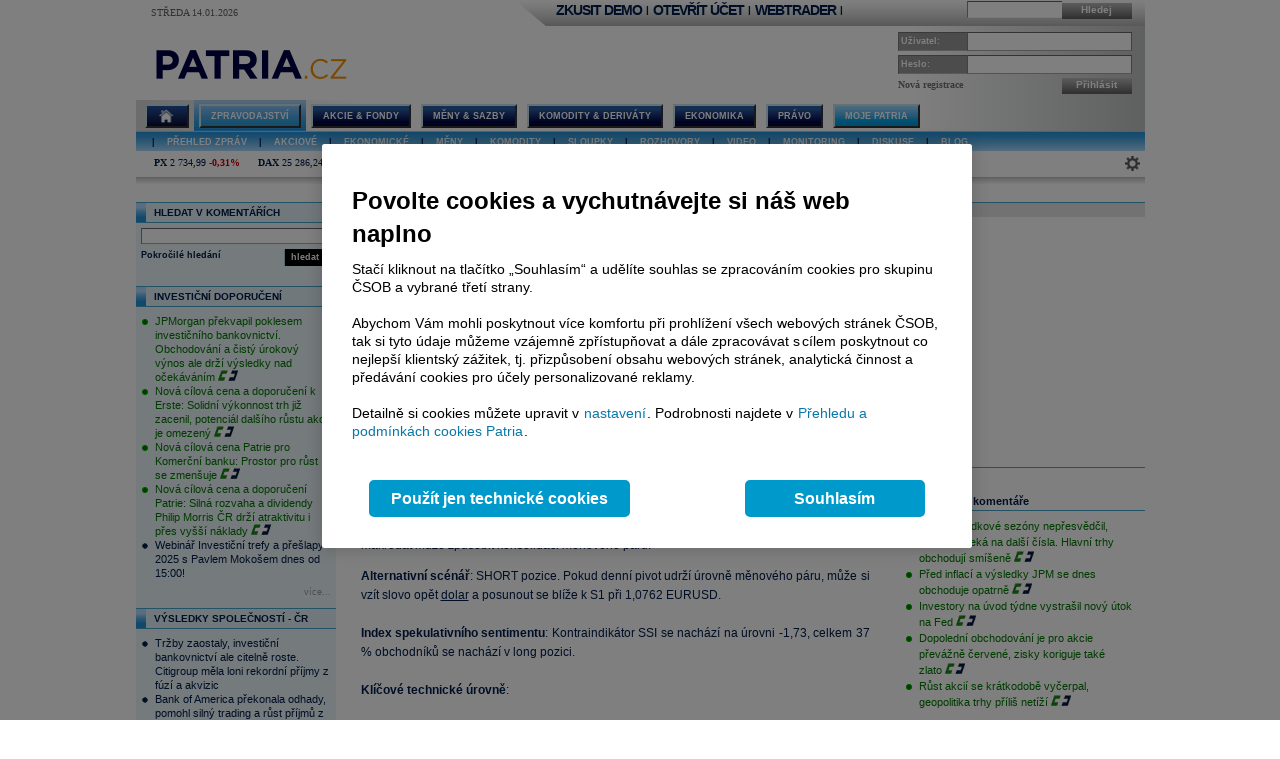

--- FILE ---
content_type: text/html; charset=utf-8
request_url: https://accounts.google.com/o/oauth2/postmessageRelay?parent=https%3A%2F%2Fwww.patria.cz&jsh=m%3B%2F_%2Fscs%2Fabc-static%2F_%2Fjs%2Fk%3Dgapi.lb.en.OE6tiwO4KJo.O%2Fd%3D1%2Frs%3DAHpOoo_Itz6IAL6GO-n8kgAepm47TBsg1Q%2Fm%3D__features__
body_size: 160
content:
<!DOCTYPE html><html><head><title></title><meta http-equiv="content-type" content="text/html; charset=utf-8"><meta http-equiv="X-UA-Compatible" content="IE=edge"><meta name="viewport" content="width=device-width, initial-scale=1, minimum-scale=1, maximum-scale=1, user-scalable=0"><script src='https://ssl.gstatic.com/accounts/o/2580342461-postmessagerelay.js' nonce="UB5uthkRlUpYcE3OGC-S1w"></script></head><body><script type="text/javascript" src="https://apis.google.com/js/rpc:shindig_random.js?onload=init" nonce="UB5uthkRlUpYcE3OGC-S1w"></script></body></html>